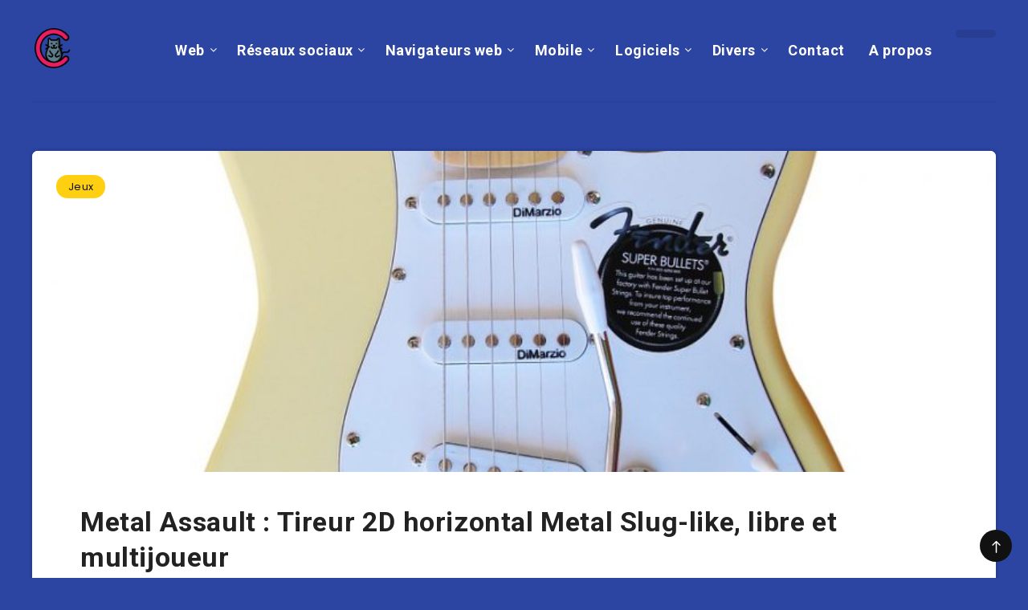

--- FILE ---
content_type: text/html; charset=UTF-8
request_url: https://www.clic-ouest.fr/metal-assault-tireur-2d-horizontal-metal-slug-like-libre-multijoueur/
body_size: 16903
content:
<!DOCTYPE html>
<html lang="fr-FR">
<head>
    <meta charset="UTF-8">
    <meta name="viewport" content="width=device-width, initial-scale=1, maximum-scale=5">
        <meta name='robots' content='index, follow, max-image-preview:large, max-snippet:-1, max-video-preview:-1' />
	<style>img:is([sizes="auto" i], [sizes^="auto," i]) { contain-intrinsic-size: 3000px 1500px }</style>
	<link rel="preload" href="https://www.clic-ouest.fr/wp-content/themes/reco/assets/fonts/fontawesome-webfont.woff2?v=4.7.0" as="font" type="font/woff2" crossorigin>
	<!-- This site is optimized with the Yoast SEO plugin v26.1 - https://yoast.com/wordpress/plugins/seo/ -->
	<title>Metal Assault : Tireur 2D horizontal Metal Slug-like, libre et multijoueur - Clic Ouest</title>
<link data-rocket-preload as="style" href="https://fonts.googleapis.com/css?family=Poppins%3A400%2C400i%2C500%2C600%2C600i%2C700%2C700i%7CRoboto%3A400%2C500%2C700&#038;subset=latin%2Clatin-ext&#038;display=swap" rel="preload">
<link href="https://fonts.googleapis.com/css?family=Poppins%3A400%2C400i%2C500%2C600%2C600i%2C700%2C700i%7CRoboto%3A400%2C500%2C700&#038;subset=latin%2Clatin-ext&#038;display=swap" media="print" onload="this.media=&#039;all&#039;" rel="stylesheet">
<noscript><link rel="stylesheet" href="https://fonts.googleapis.com/css?family=Poppins%3A400%2C400i%2C500%2C600%2C600i%2C700%2C700i%7CRoboto%3A400%2C500%2C700&#038;subset=latin%2Clatin-ext&#038;display=swap"></noscript>
	<link rel="canonical" href="https://www.clic-ouest.fr/metal-assault-tireur-2d-horizontal-metal-slug-like-libre-multijoueur/" />
	<meta property="og:locale" content="fr_FR" />
	<meta property="og:type" content="article" />
	<meta property="og:title" content="Metal Assault : Tireur 2D horizontal Metal Slug-like, libre et multijoueur - Clic Ouest" />
	<meta property="og:description" content="Metal Assault est de retour, le jeu similaire à Metal Slug avec défilement horizontal, graphiques 2D et action rapide même en multijoueur Le jeu n&#8217;est..." />
	<meta property="og:url" content="https://www.clic-ouest.fr/metal-assault-tireur-2d-horizontal-metal-slug-like-libre-multijoueur/" />
	<meta property="og:site_name" content="Clic Ouest" />
	<meta property="article:published_time" content="2018-11-10T18:16:52+00:00" />
	<meta property="og:image" content="https://www.clic-ouest.fr/wp-content/uploads/2018/11/metal-assault-tireur-2d-horizontal-metal-slug-like-libre-et-multijoueur.jpg" />
	<meta property="og:image:width" content="960" />
	<meta property="og:image:height" content="1280" />
	<meta property="og:image:type" content="image/jpeg" />
	<meta name="author" content="paul" />
	<meta name="twitter:card" content="summary_large_image" />
	<meta name="twitter:label1" content="Écrit par" />
	<meta name="twitter:data1" content="paul" />
	<meta name="twitter:label2" content="Durée de lecture estimée" />
	<meta name="twitter:data2" content="3 minutes" />
	<script type="application/ld+json" class="yoast-schema-graph">{"@context":"https://schema.org","@graph":[{"@type":"WebPage","@id":"https://www.clic-ouest.fr/metal-assault-tireur-2d-horizontal-metal-slug-like-libre-multijoueur/","url":"https://www.clic-ouest.fr/metal-assault-tireur-2d-horizontal-metal-slug-like-libre-multijoueur/","name":"Metal Assault : Tireur 2D horizontal Metal Slug-like, libre et multijoueur - Clic Ouest","isPartOf":{"@id":"https://www.clic-ouest.fr/#website"},"primaryImageOfPage":{"@id":"https://www.clic-ouest.fr/metal-assault-tireur-2d-horizontal-metal-slug-like-libre-multijoueur/#primaryimage"},"image":{"@id":"https://www.clic-ouest.fr/metal-assault-tireur-2d-horizontal-metal-slug-like-libre-multijoueur/#primaryimage"},"thumbnailUrl":"https://www.clic-ouest.fr/wp-content/uploads/2018/11/metal-assault-tireur-2d-horizontal-metal-slug-like-libre-et-multijoueur.jpg","datePublished":"2018-11-10T18:16:52+00:00","author":{"@id":"https://www.clic-ouest.fr/#/schema/person/5f8604bc6b338f7f75a67a7a859a4bd9"},"breadcrumb":{"@id":"https://www.clic-ouest.fr/metal-assault-tireur-2d-horizontal-metal-slug-like-libre-multijoueur/#breadcrumb"},"inLanguage":"fr-FR","potentialAction":[{"@type":"ReadAction","target":["https://www.clic-ouest.fr/metal-assault-tireur-2d-horizontal-metal-slug-like-libre-multijoueur/"]}]},{"@type":"ImageObject","inLanguage":"fr-FR","@id":"https://www.clic-ouest.fr/metal-assault-tireur-2d-horizontal-metal-slug-like-libre-multijoueur/#primaryimage","url":"https://www.clic-ouest.fr/wp-content/uploads/2018/11/metal-assault-tireur-2d-horizontal-metal-slug-like-libre-et-multijoueur.jpg","contentUrl":"https://www.clic-ouest.fr/wp-content/uploads/2018/11/metal-assault-tireur-2d-horizontal-metal-slug-like-libre-et-multijoueur.jpg","width":960,"height":1280},{"@type":"BreadcrumbList","@id":"https://www.clic-ouest.fr/metal-assault-tireur-2d-horizontal-metal-slug-like-libre-multijoueur/#breadcrumb","itemListElement":[{"@type":"ListItem","position":1,"name":"Accueil","item":"https://www.clic-ouest.fr/"},{"@type":"ListItem","position":2,"name":"Metal Assault : Tireur 2D horizontal Metal Slug-like, libre et multijoueur"}]},{"@type":"WebSite","@id":"https://www.clic-ouest.fr/#website","url":"https://www.clic-ouest.fr/","name":"Clic Ouest","description":"Les meilleurs logiciels et applications","potentialAction":[{"@type":"SearchAction","target":{"@type":"EntryPoint","urlTemplate":"https://www.clic-ouest.fr/?s={search_term_string}"},"query-input":{"@type":"PropertyValueSpecification","valueRequired":true,"valueName":"search_term_string"}}],"inLanguage":"fr-FR"},{"@type":"Person","@id":"https://www.clic-ouest.fr/#/schema/person/5f8604bc6b338f7f75a67a7a859a4bd9","name":"paul","image":{"@type":"ImageObject","inLanguage":"fr-FR","@id":"https://www.clic-ouest.fr/#/schema/person/image/","url":"https://www.clic-ouest.fr/wp-content/uploads/2019/05/avatar-paul-100x100.png","contentUrl":"https://www.clic-ouest.fr/wp-content/uploads/2019/05/avatar-paul-100x100.png","caption":"paul"},"description":"Geek blogueur depuis 2010 ! Je suis aujourd'hui informaticien de profession, découvrez sur cette nouvelle version du blog tous les articles publiés depuis 2010. Pour en savoir plus, rendez-vous sur la page à propos.","sameAs":["http://www.clic-ouest.fr/a-propos/"]}]}</script>
	<!-- / Yoast SEO plugin. -->


<link rel='dns-prefetch' href='//fonts.googleapis.com' />
<link href='https://fonts.gstatic.com' crossorigin rel='preconnect' />
<link rel='stylesheet' id='epcl-shortcodes-css' href='https://www.clic-ouest.fr/wp-content/plugins/reco-functions/shortcodes/dist/shortcodes.min.css?ver=2.8.8' type='text/css' media='all' />
<style id='wp-emoji-styles-inline-css' type='text/css'>

	img.wp-smiley, img.emoji {
		display: inline !important;
		border: none !important;
		box-shadow: none !important;
		height: 1em !important;
		width: 1em !important;
		margin: 0 0.07em !important;
		vertical-align: -0.1em !important;
		background: none !important;
		padding: 0 !important;
	}
</style>
<link rel='stylesheet' id='wp-block-library-css' href='https://www.clic-ouest.fr/wp-includes/css/dist/block-library/style.min.css?ver=6.8.3' type='text/css' media='all' />
<style id='classic-theme-styles-inline-css' type='text/css'>
/*! This file is auto-generated */
.wp-block-button__link{color:#fff;background-color:#32373c;border-radius:9999px;box-shadow:none;text-decoration:none;padding:calc(.667em + 2px) calc(1.333em + 2px);font-size:1.125em}.wp-block-file__button{background:#32373c;color:#fff;text-decoration:none}
</style>
<style id='global-styles-inline-css' type='text/css'>
:root{--wp--preset--aspect-ratio--square: 1;--wp--preset--aspect-ratio--4-3: 4/3;--wp--preset--aspect-ratio--3-4: 3/4;--wp--preset--aspect-ratio--3-2: 3/2;--wp--preset--aspect-ratio--2-3: 2/3;--wp--preset--aspect-ratio--16-9: 16/9;--wp--preset--aspect-ratio--9-16: 9/16;--wp--preset--color--black: #000000;--wp--preset--color--cyan-bluish-gray: #abb8c3;--wp--preset--color--white: #ffffff;--wp--preset--color--pale-pink: #f78da7;--wp--preset--color--vivid-red: #cf2e2e;--wp--preset--color--luminous-vivid-orange: #ff6900;--wp--preset--color--luminous-vivid-amber: #fcb900;--wp--preset--color--light-green-cyan: #7bdcb5;--wp--preset--color--vivid-green-cyan: #00d084;--wp--preset--color--pale-cyan-blue: #8ed1fc;--wp--preset--color--vivid-cyan-blue: #0693e3;--wp--preset--color--vivid-purple: #9b51e0;--wp--preset--gradient--vivid-cyan-blue-to-vivid-purple: linear-gradient(135deg,rgba(6,147,227,1) 0%,rgb(155,81,224) 100%);--wp--preset--gradient--light-green-cyan-to-vivid-green-cyan: linear-gradient(135deg,rgb(122,220,180) 0%,rgb(0,208,130) 100%);--wp--preset--gradient--luminous-vivid-amber-to-luminous-vivid-orange: linear-gradient(135deg,rgba(252,185,0,1) 0%,rgba(255,105,0,1) 100%);--wp--preset--gradient--luminous-vivid-orange-to-vivid-red: linear-gradient(135deg,rgba(255,105,0,1) 0%,rgb(207,46,46) 100%);--wp--preset--gradient--very-light-gray-to-cyan-bluish-gray: linear-gradient(135deg,rgb(238,238,238) 0%,rgb(169,184,195) 100%);--wp--preset--gradient--cool-to-warm-spectrum: linear-gradient(135deg,rgb(74,234,220) 0%,rgb(151,120,209) 20%,rgb(207,42,186) 40%,rgb(238,44,130) 60%,rgb(251,105,98) 80%,rgb(254,248,76) 100%);--wp--preset--gradient--blush-light-purple: linear-gradient(135deg,rgb(255,206,236) 0%,rgb(152,150,240) 100%);--wp--preset--gradient--blush-bordeaux: linear-gradient(135deg,rgb(254,205,165) 0%,rgb(254,45,45) 50%,rgb(107,0,62) 100%);--wp--preset--gradient--luminous-dusk: linear-gradient(135deg,rgb(255,203,112) 0%,rgb(199,81,192) 50%,rgb(65,88,208) 100%);--wp--preset--gradient--pale-ocean: linear-gradient(135deg,rgb(255,245,203) 0%,rgb(182,227,212) 50%,rgb(51,167,181) 100%);--wp--preset--gradient--electric-grass: linear-gradient(135deg,rgb(202,248,128) 0%,rgb(113,206,126) 100%);--wp--preset--gradient--midnight: linear-gradient(135deg,rgb(2,3,129) 0%,rgb(40,116,252) 100%);--wp--preset--font-size--small: 13px;--wp--preset--font-size--medium: 20px;--wp--preset--font-size--large: 36px;--wp--preset--font-size--x-large: 42px;--wp--preset--spacing--20: 0.44rem;--wp--preset--spacing--30: 0.67rem;--wp--preset--spacing--40: 1rem;--wp--preset--spacing--50: 1.5rem;--wp--preset--spacing--60: 2.25rem;--wp--preset--spacing--70: 3.38rem;--wp--preset--spacing--80: 5.06rem;--wp--preset--shadow--natural: 6px 6px 9px rgba(0, 0, 0, 0.2);--wp--preset--shadow--deep: 12px 12px 50px rgba(0, 0, 0, 0.4);--wp--preset--shadow--sharp: 6px 6px 0px rgba(0, 0, 0, 0.2);--wp--preset--shadow--outlined: 6px 6px 0px -3px rgba(255, 255, 255, 1), 6px 6px rgba(0, 0, 0, 1);--wp--preset--shadow--crisp: 6px 6px 0px rgba(0, 0, 0, 1);}:where(.is-layout-flex){gap: 0.5em;}:where(.is-layout-grid){gap: 0.5em;}body .is-layout-flex{display: flex;}.is-layout-flex{flex-wrap: wrap;align-items: center;}.is-layout-flex > :is(*, div){margin: 0;}body .is-layout-grid{display: grid;}.is-layout-grid > :is(*, div){margin: 0;}:where(.wp-block-columns.is-layout-flex){gap: 2em;}:where(.wp-block-columns.is-layout-grid){gap: 2em;}:where(.wp-block-post-template.is-layout-flex){gap: 1.25em;}:where(.wp-block-post-template.is-layout-grid){gap: 1.25em;}.has-black-color{color: var(--wp--preset--color--black) !important;}.has-cyan-bluish-gray-color{color: var(--wp--preset--color--cyan-bluish-gray) !important;}.has-white-color{color: var(--wp--preset--color--white) !important;}.has-pale-pink-color{color: var(--wp--preset--color--pale-pink) !important;}.has-vivid-red-color{color: var(--wp--preset--color--vivid-red) !important;}.has-luminous-vivid-orange-color{color: var(--wp--preset--color--luminous-vivid-orange) !important;}.has-luminous-vivid-amber-color{color: var(--wp--preset--color--luminous-vivid-amber) !important;}.has-light-green-cyan-color{color: var(--wp--preset--color--light-green-cyan) !important;}.has-vivid-green-cyan-color{color: var(--wp--preset--color--vivid-green-cyan) !important;}.has-pale-cyan-blue-color{color: var(--wp--preset--color--pale-cyan-blue) !important;}.has-vivid-cyan-blue-color{color: var(--wp--preset--color--vivid-cyan-blue) !important;}.has-vivid-purple-color{color: var(--wp--preset--color--vivid-purple) !important;}.has-black-background-color{background-color: var(--wp--preset--color--black) !important;}.has-cyan-bluish-gray-background-color{background-color: var(--wp--preset--color--cyan-bluish-gray) !important;}.has-white-background-color{background-color: var(--wp--preset--color--white) !important;}.has-pale-pink-background-color{background-color: var(--wp--preset--color--pale-pink) !important;}.has-vivid-red-background-color{background-color: var(--wp--preset--color--vivid-red) !important;}.has-luminous-vivid-orange-background-color{background-color: var(--wp--preset--color--luminous-vivid-orange) !important;}.has-luminous-vivid-amber-background-color{background-color: var(--wp--preset--color--luminous-vivid-amber) !important;}.has-light-green-cyan-background-color{background-color: var(--wp--preset--color--light-green-cyan) !important;}.has-vivid-green-cyan-background-color{background-color: var(--wp--preset--color--vivid-green-cyan) !important;}.has-pale-cyan-blue-background-color{background-color: var(--wp--preset--color--pale-cyan-blue) !important;}.has-vivid-cyan-blue-background-color{background-color: var(--wp--preset--color--vivid-cyan-blue) !important;}.has-vivid-purple-background-color{background-color: var(--wp--preset--color--vivid-purple) !important;}.has-black-border-color{border-color: var(--wp--preset--color--black) !important;}.has-cyan-bluish-gray-border-color{border-color: var(--wp--preset--color--cyan-bluish-gray) !important;}.has-white-border-color{border-color: var(--wp--preset--color--white) !important;}.has-pale-pink-border-color{border-color: var(--wp--preset--color--pale-pink) !important;}.has-vivid-red-border-color{border-color: var(--wp--preset--color--vivid-red) !important;}.has-luminous-vivid-orange-border-color{border-color: var(--wp--preset--color--luminous-vivid-orange) !important;}.has-luminous-vivid-amber-border-color{border-color: var(--wp--preset--color--luminous-vivid-amber) !important;}.has-light-green-cyan-border-color{border-color: var(--wp--preset--color--light-green-cyan) !important;}.has-vivid-green-cyan-border-color{border-color: var(--wp--preset--color--vivid-green-cyan) !important;}.has-pale-cyan-blue-border-color{border-color: var(--wp--preset--color--pale-cyan-blue) !important;}.has-vivid-cyan-blue-border-color{border-color: var(--wp--preset--color--vivid-cyan-blue) !important;}.has-vivid-purple-border-color{border-color: var(--wp--preset--color--vivid-purple) !important;}.has-vivid-cyan-blue-to-vivid-purple-gradient-background{background: var(--wp--preset--gradient--vivid-cyan-blue-to-vivid-purple) !important;}.has-light-green-cyan-to-vivid-green-cyan-gradient-background{background: var(--wp--preset--gradient--light-green-cyan-to-vivid-green-cyan) !important;}.has-luminous-vivid-amber-to-luminous-vivid-orange-gradient-background{background: var(--wp--preset--gradient--luminous-vivid-amber-to-luminous-vivid-orange) !important;}.has-luminous-vivid-orange-to-vivid-red-gradient-background{background: var(--wp--preset--gradient--luminous-vivid-orange-to-vivid-red) !important;}.has-very-light-gray-to-cyan-bluish-gray-gradient-background{background: var(--wp--preset--gradient--very-light-gray-to-cyan-bluish-gray) !important;}.has-cool-to-warm-spectrum-gradient-background{background: var(--wp--preset--gradient--cool-to-warm-spectrum) !important;}.has-blush-light-purple-gradient-background{background: var(--wp--preset--gradient--blush-light-purple) !important;}.has-blush-bordeaux-gradient-background{background: var(--wp--preset--gradient--blush-bordeaux) !important;}.has-luminous-dusk-gradient-background{background: var(--wp--preset--gradient--luminous-dusk) !important;}.has-pale-ocean-gradient-background{background: var(--wp--preset--gradient--pale-ocean) !important;}.has-electric-grass-gradient-background{background: var(--wp--preset--gradient--electric-grass) !important;}.has-midnight-gradient-background{background: var(--wp--preset--gradient--midnight) !important;}.has-small-font-size{font-size: var(--wp--preset--font-size--small) !important;}.has-medium-font-size{font-size: var(--wp--preset--font-size--medium) !important;}.has-large-font-size{font-size: var(--wp--preset--font-size--large) !important;}.has-x-large-font-size{font-size: var(--wp--preset--font-size--x-large) !important;}
:where(.wp-block-post-template.is-layout-flex){gap: 1.25em;}:where(.wp-block-post-template.is-layout-grid){gap: 1.25em;}
:where(.wp-block-columns.is-layout-flex){gap: 2em;}:where(.wp-block-columns.is-layout-grid){gap: 2em;}
:root :where(.wp-block-pullquote){font-size: 1.5em;line-height: 1.6;}
</style>
<link rel='stylesheet' id='ppress-frontend-css' href='https://www.clic-ouest.fr/wp-content/plugins/wp-user-avatar/assets/css/frontend.min.css?ver=4.16.6' type='text/css' media='all' />
<link rel='stylesheet' id='ppress-flatpickr-css' href='https://www.clic-ouest.fr/wp-content/plugins/wp-user-avatar/assets/flatpickr/flatpickr.min.css?ver=4.16.6' type='text/css' media='all' />
<link rel='stylesheet' id='ppress-select2-css' href='https://www.clic-ouest.fr/wp-content/plugins/wp-user-avatar/assets/select2/select2.min.css?ver=6.8.3' type='text/css' media='all' />
<link rel='stylesheet' id='ez-toc-css' href='https://www.clic-ouest.fr/wp-content/plugins/easy-table-of-contents/assets/css/screen.min.css?ver=2.0.76' type='text/css' media='all' />
<style id='ez-toc-inline-css' type='text/css'>
div#ez-toc-container .ez-toc-title {font-size: 120%;}div#ez-toc-container .ez-toc-title {font-weight: 500;}div#ez-toc-container ul li , div#ez-toc-container ul li a {font-size: 95%;}div#ez-toc-container ul li , div#ez-toc-container ul li a {font-weight: 500;}div#ez-toc-container nav ul ul li {font-size: 90%;}
.ez-toc-container-direction {direction: ltr;}.ez-toc-counter ul{counter-reset: item ;}.ez-toc-counter nav ul li a::before {content: counters(item, '.', decimal) '. ';display: inline-block;counter-increment: item;flex-grow: 0;flex-shrink: 0;margin-right: .2em; float: left; }.ez-toc-widget-direction {direction: ltr;}.ez-toc-widget-container ul{counter-reset: item ;}.ez-toc-widget-container nav ul li a::before {content: counters(item, '.', decimal) '. ';display: inline-block;counter-increment: item;flex-grow: 0;flex-shrink: 0;margin-right: .2em; float: left; }
</style>
<link rel='stylesheet' id='epcl-theme-css' href='https://www.clic-ouest.fr/wp-content/themes/reco/assets/dist/style.min.css?ver=3.0.0' type='text/css' media='all' />
<link rel='stylesheet' id='plugins-css' href='https://www.clic-ouest.fr/wp-content/themes/reco/assets/dist/plugins.min.css?ver=3.0.0' type='text/css' media='all' />
<style id='plugins-inline-css' type='text/css'>
body{ background: #2C45A3; }
</style>

<link rel='stylesheet' id='wp-pagenavi-css' href='https://www.clic-ouest.fr/wp-content/themes/reco/pagenavi-css.css?ver=2.70' type='text/css' media='all' />
<script type="text/javascript" src="https://www.clic-ouest.fr/wp-includes/js/jquery/jquery.min.js?ver=3.7.1" id="jquery-core-js"></script>
<script type="text/javascript" src="https://www.clic-ouest.fr/wp-includes/js/jquery/jquery-migrate.min.js?ver=3.4.1" id="jquery-migrate-js" data-rocket-defer defer></script>
<script type="text/javascript" src="https://www.clic-ouest.fr/wp-content/plugins/wp-user-avatar/assets/flatpickr/flatpickr.min.js?ver=4.16.6" id="ppress-flatpickr-js" data-rocket-defer defer></script>
<script type="text/javascript" src="https://www.clic-ouest.fr/wp-content/plugins/wp-user-avatar/assets/select2/select2.min.js?ver=4.16.6" id="ppress-select2-js" data-rocket-defer defer></script>
<link rel="https://api.w.org/" href="https://www.clic-ouest.fr/wp-json/" /><link rel="alternate" title="JSON" type="application/json" href="https://www.clic-ouest.fr/wp-json/wp/v2/posts/2818" /><link rel="EditURI" type="application/rsd+xml" title="RSD" href="https://www.clic-ouest.fr/xmlrpc.php?rsd" />
<meta name="generator" content="WordPress 6.8.3" />
<link rel='shortlink' href='https://www.clic-ouest.fr/?p=2818' />
<link rel="alternate" title="oEmbed (JSON)" type="application/json+oembed" href="https://www.clic-ouest.fr/wp-json/oembed/1.0/embed?url=https%3A%2F%2Fwww.clic-ouest.fr%2Fmetal-assault-tireur-2d-horizontal-metal-slug-like-libre-multijoueur%2F" />
<link rel="alternate" title="oEmbed (XML)" type="text/xml+oembed" href="https://www.clic-ouest.fr/wp-json/oembed/1.0/embed?url=https%3A%2F%2Fwww.clic-ouest.fr%2Fmetal-assault-tireur-2d-horizontal-metal-slug-like-libre-multijoueur%2F&#038;format=xml" />
<meta name="generator" content="Redux 4.5.0" /><link rel="icon" href="https://www.clic-ouest.fr/wp-content/uploads/2019/05/favicon-clicouest.png" sizes="32x32" />
<link rel="icon" href="https://www.clic-ouest.fr/wp-content/uploads/2019/05/favicon-clicouest.png" sizes="192x192" />
<link rel="apple-touch-icon" href="https://www.clic-ouest.fr/wp-content/uploads/2019/05/favicon-clicouest.png" />
<meta name="msapplication-TileImage" content="https://www.clic-ouest.fr/wp-content/uploads/2019/05/favicon-clicouest.png" />
<meta name="generator" content="WP Rocket 3.19.4" data-wpr-features="wpr_defer_js wpr_desktop" /></head>
<body class="wp-singular post-template-default single single-post postid-2818 single-format-standard wp-theme-reco">
    <svg xmlns="http://www.w3.org/2000/svg" xmlns:xlink="http://www.w3.org/1999/xlink" style="display: none;">

	<symbol id="clock" viewBox="0 0 512 512">
		<path d="M347.216,301.211l-71.387-53.54V138.609c0-10.966-8.864-19.83-19.83-19.83c-10.966,0-19.83,8.864-19.83,19.83v118.978    c0,6.246,2.935,12.136,7.932,15.864l79.318,59.489c3.569,2.677,7.734,3.966,11.878,3.966c6.048,0,11.997-2.717,15.884-7.952    C357.766,320.208,355.981,307.775,347.216,301.211z"></path>
		<path d="M256,0C114.833,0,0,114.833,0,256s114.833,256,256,256s256-114.833,256-256S397.167,0,256,0z M256,472.341    c-119.275,0-216.341-97.066-216.341-216.341S136.725,39.659,256,39.659c119.295,0,216.341,97.066,216.341,216.341    S375.275,472.341,256,472.341z"></path>
	</symbol>

    <symbol id="comments-old" viewBox="0 0 31 31">
        <path d="M29.833,22.545c-0.034-0.028-0.075-0.044-0.112-0.068c-0.043-0.041-0.078-0.087-0.125-0.125l-2.187-1.774
		c2.356-1.741,3.774-4.021,3.774-6.558c0-5.591-6.849-9.97-15.592-9.97C6.849,4.05,0,8.43,0,14.02c0,2.94,1.937,5.649,5.351,7.534
		l-2.19,5.385l1.331,0.133c0.414,0.043,0.812,0.062,1.197,0.062c3.585,0,5.955-1.692,7.384-3.272
		c0.83,0.086,1.675,0.129,2.519,0.129c2.286,0,4.438-0.306,6.375-0.849l4.215,3.419c0.049,0.04,0.104,0.071,0.155,0.105
		c0.028,0.029,0.05,0.062,0.082,0.087c0.245,0.198,0.562,0.272,0.896,0.241c0.041,0.004,0.082,0.011,0.125,0.011
		c0.582,0,1.162-0.252,1.556-0.737l0.894-1.102c0.426-0.525,0.536-1.203,0.364-1.811C30.212,23.029,30.075,22.742,29.833,22.545z
		 M15.595,21.99c-0.944,0-1.888-0.058-2.806-0.172l-0.548-0.069l-0.35,0.427c-1.528,1.866-3.488,2.857-5.831,2.951l1.845-4.536
		l-0.848-0.407c-3.213-1.544-5.055-3.79-5.055-6.163c0-4.32,6.224-7.97,13.592-7.97c7.367,0,13.593,3.651,13.593,7.971
		c0,1.976-1.312,3.806-3.431,5.216l-7.153-5.806l-1.185-0.961c-0.088-0.093-0.188-0.179-0.31-0.252l-0.06-0.048l-0.009,0.011
		c-0.096-0.052-0.198-0.1-0.312-0.137l-5.011-1.632c-0.223-0.073-0.416-0.107-0.578-0.107c-0.598,0-0.758,0.47-0.326,1.221
		l2.629,4.567c0.06,0.104,0.13,0.192,0.2,0.276l-0.007,0.009l0.034,0.028c0.111,0.125,0.233,0.22,0.362,0.293l1.61,1.308
		l4.346,3.528C18.602,21.826,17.126,21.99,15.595,21.99z M15.701,16.275l0.28-0.345l6.191,5.024c-0.238,0.08-0.486,0.15-0.734,0.223
		l-5.871-4.766C15.612,16.367,15.658,16.328,15.701,16.275z M15.343,14.276l-1.049,1.292l-2.312-4.017l4.407,1.436l-0.599,0.738
		L15.343,14.276z M23.93,23.199l-0.603-0.489c0.233-0.083,0.46-0.173,0.685-0.263l0.318,0.259L23.93,23.199z M27.436,23.176
		l-0.894,1.103c-0.229,0.283-0.383,0.596-0.472,0.904l-1.484-1.205l2.154-2.654l1.484,1.205
		C27.939,22.678,27.666,22.892,27.436,23.176z"/>
    </symbol>

    <symbol id="copy" viewBox="0 0 488.3 488.3">
        <g>
            <path d="M314.25,85.4h-227c-21.3,0-38.6,17.3-38.6,38.6v325.7c0,21.3,17.3,38.6,38.6,38.6h227c21.3,0,38.6-17.3,38.6-38.6V124
                C352.75,102.7,335.45,85.4,314.25,85.4z M325.75,449.6c0,6.4-5.2,11.6-11.6,11.6h-227c-6.4,0-11.6-5.2-11.6-11.6V124
                c0-6.4,5.2-11.6,11.6-11.6h227c6.4,0,11.6,5.2,11.6,11.6V449.6z"/>
            <path d="M401.05,0h-227c-21.3,0-38.6,17.3-38.6,38.6c0,7.5,6,13.5,13.5,13.5s13.5-6,13.5-13.5c0-6.4,5.2-11.6,11.6-11.6h227
                c6.4,0,11.6,5.2,11.6,11.6v325.7c0,6.4-5.2,11.6-11.6,11.6c-7.5,0-13.5,6-13.5,13.5s6,13.5,13.5,13.5c21.3,0,38.6-17.3,38.6-38.6
                V38.6C439.65,17.3,422.35,0,401.05,0z"/>
        </g>
    </symbol>

    <symbol id="download" viewBox="0 -15 512 511">
    <path d="m400.5625 144.59375h-.945312c-9.101563-79.101562-80.605469-135.847656-159.707032-126.742188-66.566406 7.660157-119.085937 60.175782-126.746094 126.742188h-.941406c-53.085937 0-96.117187 43.03125-96.117187 96.117188 0 53.082031 43.03125 96.113281 96.117187 96.113281h288.339844c53.085938 0 96.117188-43.03125 96.117188-96.113281 0-53.085938-43.035157-96.117188-96.117188-96.117188zm0 0" fill="#bddbff"/><g fill="#3d9ae2"><path d="m413.492188 129.410156c-17.292969-86.765625-101.648438-143.082031-188.414063-125.789062-63.460937 12.648437-113.082031 62.238281-125.769531 125.691406-61.519532 7.089844-105.648438 62.707031-98.5625 124.230469 6.523437 56.621093 54.480468 99.339843 111.476562 99.300781h80.09375c8.847656 0 16.019532-7.171875 16.019532-16.019531 0-8.847657-7.171876-16.019531-16.019532-16.019531h-80.09375c-44.238281-.261719-79.886718-36.332032-79.625-80.566407.261719-44.238281 36.332032-79.886719 80.566406-79.625 8.167969 0 15.027344-6.140625 15.925782-14.257812 8.132812-70.304688 71.722656-120.707031 142.03125-112.574219 59.109375 6.835938 105.738281 53.464844 112.574218 112.574219 1.34375 8.261719 8.5 14.3125 16.867188 14.257812 44.238281 0 80.097656 35.859375 80.097656 80.097657 0 44.234374-35.859375 80.09375-80.097656 80.09375h-80.09375c-8.847656 0-16.019531 7.171874-16.019531 16.019531 0 8.847656 7.171875 16.019531 16.019531 16.019531h80.09375c61.929688-.386719 111.820312-50.902344 111.433594-112.828125-.347656-56.394531-42.527344-103.753906-98.503906-110.605469zm0 0"/><path d="m313.019531 385.679688-40.609375 40.625v-201.613282c0-8.847656-7.171875-16.019531-16.019531-16.019531-8.84375 0-16.015625 7.171875-16.015625 16.019531v201.613282l-40.609375-40.625c-6.144531-6.363282-16.289063-6.539063-22.652344-.390626-6.363281 6.144532-6.539062 16.285157-.394531 22.648438.128906.132812.261719.265625.394531.394531l67.9375 67.953125c1.480469 1.480469 3.238281 2.65625 5.175781 3.460938 3.941407 1.664062 8.390626 1.664062 12.332032 0 1.9375-.804688 3.695312-1.980469 5.175781-3.460938l67.9375-67.953125c6.363281-6.144531 6.539063-16.285156.394531-22.652343-6.148437-6.363282-16.289062-6.539063-22.652344-.390626-.132812.128907-.265624.257813-.394531.390626zm0 0" fill="#3e3d42"/></g>

    </symbol>

    <symbol id="comments-2" viewBox="1 -31 511.99999 511">
    <path d="m464 16.5h-416c-17.671875 0-32 14.328125-32 32v256c0 17.671875 14.328125 32 32 32h80v96l96-96h240c17.675781 0 32-14.328125 32-32v-256c0-17.671875-14.328125-32-32-32zm0 0" fill="#ffe477"/><path d="m128 448.5c-8.835938 0-16-7.164062-16-16v-80h-64c-26.511719 0-48-21.492188-48-48v-256c0-26.511719 21.488281-48 48-48h416c26.511719 0 48 21.488281 48 48v256c0 26.507812-21.488281 48-48 48h-233.375l-91.3125 91.3125c-3 3-7.070312 4.6875-11.3125 4.6875zm-80-416c-8.835938 0-16 7.164062-16 16v256c0 8.835938 7.164062 16 16 16h80c8.835938 0 16 7.164062 16 16v57.375l68.6875-68.6875c3-3 7.070312-4.6875 11.3125-4.6875h240c8.835938 0 16-7.164062 16-16v-256c0-8.835938-7.164062-16-16-16zm0 0" fill="#3e3d42"/>

    </symbol>

    <symbol id="calendar" viewBox="1 1 511.99999 511.99999">
    <g fill="#bddbff"><path d="m464 64h-64v32c0 8.835938-7.164062 16-16 16h-32c-8.835938 0-16-7.164062-16-16v-32h-160v32c0 8.835938-7.164062 16-16 16h-32c-8.835938 0-16-7.164062-16-16v-32h-64c-17.652344.054688-31.949219 14.347656-32 32v80h480v-80c-.054688-17.652344-14.347656-31.945312-32-32zm0 0"/><path d="m160 272c0 17.671875-14.328125 32-32 32s-32-14.328125-32-32 14.328125-32 32-32 32 14.328125 32 32zm0 0"/><path d="m416 272c0 17.671875-14.328125 32-32 32s-32-14.328125-32-32 14.328125-32 32-32 32 14.328125 32 32zm0 0"/><path d="m288 272c0 17.671875-14.328125 32-32 32s-32-14.328125-32-32 14.328125-32 32-32 32 14.328125 32 32zm0 0"/><path d="m160 400c0 17.671875-14.328125 32-32 32s-32-14.328125-32-32 14.328125-32 32-32 32 14.328125 32 32zm0 0"/><path d="m416 400c0 17.671875-14.328125 32-32 32s-32-14.328125-32-32 14.328125-32 32-32 32 14.328125 32 32zm0 0"/><path d="m288 400c0 17.671875-14.328125 32-32 32s-32-14.328125-32-32 14.328125-32 32-32 32 14.328125 32 32zm0 0"/></g><path d="m464 48h-48v-16c0-17.671875-14.328125-32-32-32h-32c-17.671875 0-32 14.328125-32 32v16h-128v-16c0-17.671875-14.328125-32-32-32h-32c-17.671875 0-32 14.328125-32 32v16h-48c-26.507812 0-48 21.488281-48 48v368c0 26.507812 21.492188 48 48 48h416c26.507812 0 48-21.492188 48-48v-368c0-26.511719-21.492188-48-48-48zm-112-16h32v64h-32zm-224 0h32v64h-32zm-80 48h48v16c0 17.671875 14.328125 32 32 32h32c17.671875 0 32-14.324219 32-32v-16h128v16c0 17.671875 14.328125 32 32 32h32c17.671875 0 32-14.324219 32-32v-16h48c8.835938 0 16 7.164062 16 16v64h-448v-64c0-8.835938 7.164062-16 16-16zm416 400h-416c-8.835938 0-16-7.164062-16-16v-272h448v272c0 8.835938-7.164062 16-16 16zm0 0" fill="#3d9ae2"/><path d="m128 224c-26.507812 0-48 21.492188-48 48s21.492188 48 48 48 48-21.492188 48-48-21.492188-48-48-48zm0 64c-8.835938 0-16-7.164062-16-16s7.164062-16 16-16 16 7.164062 16 16-7.164062 16-16 16zm0 0" fill="#3d9ae2"/><path d="m384 224c-26.507812 0-48 21.492188-48 48s21.492188 48 48 48 48-21.492188 48-48-21.492188-48-48-48zm0 64c-8.835938 0-16-7.164062-16-16s7.164062-16 16-16 16 7.164062 16 16-7.164062 16-16 16zm0 0" fill="#3d9ae2"/><path d="m256 224c-26.507812 0-48 21.492188-48 48s21.492188 48 48 48 48-21.492188 48-48-21.492188-48-48-48zm0 64c-8.835938 0-16-7.164062-16-16s7.164062-16 16-16 16 7.164062 16 16-7.164062 16-16 16zm0 0" fill="#3d9ae2"/><path d="m128 352c-26.507812 0-48 21.492188-48 48s21.492188 48 48 48 48-21.492188 48-48-21.492188-48-48-48zm0 64c-8.835938 0-16-7.164062-16-16s7.164062-16 16-16 16 7.164062 16 16-7.164062 16-16 16zm0 0" fill="#3d9ae2"/><path d="m384 352c-26.507812 0-48 21.492188-48 48s21.492188 48 48 48 48-21.492188 48-48-21.492188-48-48-48zm0 64c-8.835938 0-16-7.164062-16-16s7.164062-16 16-16 16 7.164062 16 16-7.164062 16-16 16zm0 0" fill="#3d9ae2"/><path d="m256 352c-26.507812 0-48 21.492188-48 48s21.492188 48 48 48 48-21.492188 48-48-21.492188-48-48-48zm0 64c-8.835938 0-16-7.164062-16-16s7.164062-16 16-16 16 7.164062 16 16-7.164062 16-16 16zm0 0" fill="#3d9ae2"/>

    </symbol>

    <symbol id="clock-2" viewBox="1 1 511.99998 511.99998">
        <path d="m256 0c-141.386719 0-256 114.613281-256 256s114.613281 256 256 256 256-114.613281 256-256c-.167969-141.316406-114.683594-255.832031-256-256zm16 479.183594v-31.183594c0-8.835938-7.164062-16-16-16s-16 7.164062-16 16v31.183594c-110.917969-8.054688-199.128906-96.265625-207.183594-207.183594h31.183594c8.835938 0 16-7.164062 16-16s-7.164062-16-16-16h-31.183594c8.054688-110.917969 96.265625-199.128906 207.183594-207.183594v31.183594c0 8.835938 7.164062 16 16 16s16-7.164062 16-16v-31.183594c110.917969 8.054688 199.128906 96.265625 207.183594 207.183594h-31.183594c-8.835938 0-16 7.164062-16 16s7.164062 16 16 16h31.183594c-8.054688 110.917969-96.265625 199.128906-207.183594 207.183594zm0 0"/><path d="m352 240h-80v-96c0-8.835938-7.164062-16-16-16s-16 7.164062-16 16v112c0 8.835938 7.164062 16 16 16h96c8.835938 0 16-7.164062 16-16s-7.164062-16-16-16zm0 0"/>

    </symbol>

    <symbol id="envelope" viewBox="1 -95 511.99998 511">
        <path d="m16 32.5v256c0 8.835938 7.164062 16 16 16h448c8.835938 0 16-7.164062 16-16v-256l-240 112zm0 0" fill="#333"/><path d="m480 16.5h-448c-8.835938 0-16 7.164062-16 16l240 112 240-112c0-8.835938-7.164062-16-16-16zm0 0" fill="#333"/><path d="m512 32.117188c0-.207032 0-.386719 0-.59375-.527344-17.289063-14.699219-31.03125-32-31.023438h-448c-17.261719.042969-31.378906 13.769531-31.9023438 31.023438v.59375c0 .207031-.0976562.253906-.0976562.382812v256c0 17.671875 14.328125 32 32 32h448c17.671875 0 32-14.328125 32-32v-256c0-.128906 0-.257812 0-.382812zm-53.839844.382812-202.160156 94.398438-202.160156-94.398438zm-426.160156 256v-230.878906l217.230469 101.375c4.292969 2.003906 9.246093 2.003906 13.539062 0l217.230469-101.375v230.878906zm0 0" fill="#fff"/>

    </symbol>
    
</svg>

    <!-- start: #wrapper -->
    <div id="wrapper">
		
<!-- start: #header -->
<header id="header" class="minimalist enable-sticky">

	<div class="menu-mobile">
        <i class="fa fa-bars"></i>
	</div>

	<!-- start: .menu-wrapper -->
	<div class="menu-wrapper">
		<div class="grid-container">
            
			                <div class="logo">
                    <a href="https://www.clic-ouest.fr"><img src="https://www.clic-ouest.fr/wp-content/uploads/2019/05/clicouest2-1.png" alt="Clic Ouest" style="height:50px" /></a>
                </div>
                			
            
                            <div class="share-buttons hide-on-tablet hide-on-mobile">
                                                                                                                                                                                                                                                                                                        </div>
                        
			<!-- start: .main-nav -->
			<nav class="main-nav">
				<ul id="menu-nav" class="menu"><li id="menu-item-91" class="menu-item menu-item-type-taxonomy menu-item-object-category menu-item-has-children menu-item-91"><a href="https://www.clic-ouest.fr/category/applications-web/">Web</a>
<ul class="sub-menu">
	<li id="menu-item-651" class="menu-item menu-item-type-taxonomy menu-item-object-category menu-item-651"><a href="https://www.clic-ouest.fr/category/sites-internet/">Sites Internet</a></li>
	<li id="menu-item-648" class="menu-item menu-item-type-taxonomy menu-item-object-category menu-item-648"><a href="https://www.clic-ouest.fr/category/gmail/">GMAIL</a></li>
	<li id="menu-item-649" class="menu-item menu-item-type-taxonomy menu-item-object-category menu-item-649"><a href="https://www.clic-ouest.fr/category/google-maps/">Google maps</a></li>
	<li id="menu-item-650" class="menu-item menu-item-type-taxonomy menu-item-object-category current-post-ancestor current-menu-parent current-post-parent menu-item-650"><a href="https://www.clic-ouest.fr/category/jeux/">Jeux</a></li>
	<li id="menu-item-654" class="menu-item menu-item-type-taxonomy menu-item-object-category menu-item-654"><a href="https://www.clic-ouest.fr/category/google/">Google</a></li>
	<li id="menu-item-655" class="menu-item menu-item-type-taxonomy menu-item-object-category menu-item-655"><a href="https://www.clic-ouest.fr/category/messagerie-electronique/">Messagerie électronique</a></li>
</ul>
</li>
<li id="menu-item-622" class="menu-item menu-item-type-custom menu-item-object-custom menu-item-has-children menu-item-622"><a href="https://www.clic-ouest.fr/contact/">Réseaux sociaux</a>
<ul class="sub-menu">
	<li id="menu-item-623" class="menu-item menu-item-type-taxonomy menu-item-object-category menu-item-623"><a href="https://www.clic-ouest.fr/category/whatsapp/">Whatsapp</a></li>
	<li id="menu-item-624" class="menu-item menu-item-type-taxonomy menu-item-object-category menu-item-624"><a href="https://www.clic-ouest.fr/category/twitter/">Twitter</a></li>
	<li id="menu-item-625" class="menu-item menu-item-type-taxonomy menu-item-object-category menu-item-625"><a href="https://www.clic-ouest.fr/category/youtube/">Youtube</a></li>
	<li id="menu-item-626" class="menu-item menu-item-type-taxonomy menu-item-object-category menu-item-626"><a href="https://www.clic-ouest.fr/category/facebook/">Facebook</a></li>
</ul>
</li>
<li id="menu-item-629" class="menu-item menu-item-type-taxonomy menu-item-object-category menu-item-has-children menu-item-629"><a href="https://www.clic-ouest.fr/category/navigateurs-web/">Navigateurs web</a>
<ul class="sub-menu">
	<li id="menu-item-627" class="menu-item menu-item-type-taxonomy menu-item-object-category menu-item-627"><a href="https://www.clic-ouest.fr/category/google-chrome/">Google chrome</a></li>
	<li id="menu-item-628" class="menu-item menu-item-type-taxonomy menu-item-object-category menu-item-628"><a href="https://www.clic-ouest.fr/category/mozilla-firefox/">Mozilla Firefox</a></li>
</ul>
</li>
<li id="menu-item-630" class="menu-item menu-item-type-taxonomy menu-item-object-category menu-item-has-children menu-item-630"><a href="https://www.clic-ouest.fr/category/telephonie-mobile/">Mobile</a>
<ul class="sub-menu">
	<li id="menu-item-90" class="menu-item menu-item-type-taxonomy menu-item-object-category menu-item-90"><a href="https://www.clic-ouest.fr/category/android/">Android</a></li>
	<li id="menu-item-631" class="menu-item menu-item-type-taxonomy menu-item-object-category menu-item-631"><a href="https://www.clic-ouest.fr/category/ios/">iOS</a></li>
</ul>
</li>
<li id="menu-item-634" class="menu-item menu-item-type-taxonomy menu-item-object-category menu-item-has-children menu-item-634"><a href="https://www.clic-ouest.fr/category/logiciels-pc/">Logiciels</a>
<ul class="sub-menu">
	<li id="menu-item-633" class="menu-item menu-item-type-taxonomy menu-item-object-category menu-item-633"><a href="https://www.clic-ouest.fr/category/documents-pdf/">Documents PDF</a></li>
	<li id="menu-item-635" class="menu-item menu-item-type-taxonomy menu-item-object-category menu-item-635"><a href="https://www.clic-ouest.fr/category/mac-os/">Mac OS</a></li>
	<li id="menu-item-636" class="menu-item menu-item-type-taxonomy menu-item-object-category menu-item-636"><a href="https://www.clic-ouest.fr/category/outils-windows/">Outils Windows</a></li>
	<li id="menu-item-637" class="menu-item menu-item-type-taxonomy menu-item-object-category menu-item-637"><a href="https://www.clic-ouest.fr/category/tutoriels-pc/">Tutoriels PC</a></li>
	<li id="menu-item-638" class="menu-item menu-item-type-taxonomy menu-item-object-category menu-item-638"><a href="https://www.clic-ouest.fr/category/windows-10/">Windows 10</a></li>
	<li id="menu-item-652" class="menu-item menu-item-type-taxonomy menu-item-object-category menu-item-652"><a href="https://www.clic-ouest.fr/category/securite/">Sécurité</a></li>
	<li id="menu-item-640" class="menu-item menu-item-type-taxonomy menu-item-object-category menu-item-640"><a href="https://www.clic-ouest.fr/category/linux/">Linux</a></li>
</ul>
</li>
<li id="menu-item-643" class="menu-item menu-item-type-taxonomy menu-item-object-category menu-item-has-children menu-item-643"><a href="https://www.clic-ouest.fr/category/divers/">Divers</a>
<ul class="sub-menu">
	<li id="menu-item-644" class="menu-item menu-item-type-taxonomy menu-item-object-category menu-item-644"><a href="https://www.clic-ouest.fr/category/guides-dachats/">Guides d&#8217;achats</a></li>
	<li id="menu-item-645" class="menu-item menu-item-type-taxonomy menu-item-object-category menu-item-645"><a href="https://www.clic-ouest.fr/category/photo/">Images et Photos</a></li>
	<li id="menu-item-646" class="menu-item menu-item-type-taxonomy menu-item-object-category menu-item-646"><a href="https://www.clic-ouest.fr/category/video/">Vidéo</a></li>
	<li id="menu-item-653" class="menu-item menu-item-type-taxonomy menu-item-object-category menu-item-653"><a href="https://www.clic-ouest.fr/category/musique/">Musique</a></li>
	<li id="menu-item-647" class="menu-item menu-item-type-taxonomy menu-item-object-category menu-item-647"><a href="https://www.clic-ouest.fr/category/wifi/">Wifi</a></li>
</ul>
</li>
<li id="menu-item-659" class="menu-item menu-item-type-post_type menu-item-object-page menu-item-659"><a href="https://www.clic-ouest.fr/contact/">Contact</a></li>
<li id="menu-item-662" class="menu-item menu-item-type-post_type menu-item-object-page menu-item-662"><a href="https://www.clic-ouest.fr/a-propos/">A propos</a></li>
</ul>			</nav>
            <!-- end: .main-nav -->

            
            <div class="clear"></div>
            <div class="border hide-on-tablet hide-on-mobile"></div>
		</div>
		<div class="clear"></div>
	</div>
	<!-- end: .menu-wrapper -->

	<div class="clear"></div>
</header>
<!-- end: #header -->



    	<!-- start: #single -->
	<main id="single" class="main grid-container standard no-sidebar">

		<!-- start: .center -->
	    <div class="center content">

			<!-- Fullcover Style -->
            
            <!-- start: .epcl-page-wrapper -->
            <div class="epcl-page-wrapper">

                <!-- start: .content -->
                <div class="left-content grid-70 np-mobile">

                    <article class="main-article post-2818 post type-post status-publish format-standard has-post-thumbnail hentry category-jeux tag-joueurs tag-metal tag-tirer">

                                                    <header>

    <div>
	    	<div class="post-format-image post-format-wrapper ">
                                    <div class="featured-image cover" role="img" alt="Metal Assault : Tireur 2D horizontal Metal Slug-like, libre et multijoueur" aria-label="Metal Assault : Tireur 2D horizontal Metal Slug-like, libre et multijoueur" style="background: url(https://www.clic-ouest.fr/wp-content/uploads/2018/11/metal-assault-tireur-2d-horizontal-metal-slug-like-libre-et-multijoueur-840x400.jpg);">
                                            <div class="tags absolute">
                            <a href="https://www.clic-ouest.fr/category/jeux/" rel="category tag">Jeux</a>                        </div>
                                    </div>
            			</div>
    </div>

	<!-- start: .meta -->
	<div class="meta">
        <h1 class="title large no-thumb bold">Metal Assault : Tireur 2D horizontal Metal Slug-like, libre et multijoueur</h1>
                    <div class="left grid-100 grid-parent">
                                <time datetime="2018-11-10"><svg><use xlink:href="#calendar"></use></svg>Dernière mise à jour : 10 novembre 2018</time>
                <a href="#comments" class="comments tooltip" title="Aller aux commentaires">
                    <svg><use xlink:href="#comments-2"></use></svg>
                                            <span class="comment-count">0</span>
                        <span class="comment-text hide-on-mobile">Commentaire</span>
                                    </a> 
                               
                            </div>
        		<div class="clear"></div>
	</div>
	<!-- end: .meta -->

	<div class="clear"></div>

</header>                        
                        <section class="post-content">

                            
                                                            <div class="epcl-share-container hide-on-mobile">
                                    <div class="epcl-share">
            
        <a class="facebook " href="https://www.facebook.com/sharer/sharer.php?u=https://www.clic-ouest.fr/metal-assault-tireur-2d-horizontal-metal-slug-like-libre-multijoueur/"
onclick="window.open(this.href, 'facebook-share','width=580,height=296');return false;"><i class="fa fa-facebook"></i></a>
            
    <a class="twitter " href="https://twitter.com/share?text=Metal+Assault+%3A+Tireur+2D+horizontal+Metal+Slug-like%2C+libre+et+multijoueur&url=https://www.clic-ouest.fr/metal-assault-tireur-2d-horizontal-metal-slug-like-libre-multijoueur/" onclick="window.open(this.href, 'twitter-share', 'width=550,height=235');return false;"><i class="fa fa-twitter"></i></a>
                            
        <a class="email " href="/cdn-cgi/l/email-protection#[base64]" target="_blank"><i class="fa fa-envelope"></i></a>
            
        <a class="whatsapp hide-on-tablet hide-on-desktop " href="whatsapp://send?text=https://www.clic-ouest.fr/metal-assault-tireur-2d-horizontal-metal-slug-like-libre-multijoueur/" data-action="share/whatsapp/share"><i class="fa fa-whatsapp"></i></a>    
    </div>                                </div>
                            
                            <div class="text">
                                  <div class="epcl-shortcode epcl-box information" style="font-size:100%;padding-top:20px;"><i class="epcl-icon fa fa-eye"></i><p>Metal Assault est de retour, le jeu similaire à Metal Slug avec défilement horizontal, graphiques 2D et action rapide même en multijoueur</div><span id="more-2818"></span>
<p>Le jeu n&#8217;est pas exactement une nouveauté, il a été lancé il y a plusieurs années et ensuite fermé pour des raisons que je ne connais pas.</p>
<p>C&#8217;est donc un retour bienvenu pour ceux qui y ont déjà joué et une opportunité pour ceux qui recherchaient un jeu de ce type, nulle part commun, très amusant et rapide.</p>
<p>La caractéristique principale, en fait, est d&#8217;avoir un <strong>graphiques avec défilement horizontal 2D</strong>, pas avec vue subjective, mais <strong>avec vue latérale</strong> qui assure une action continue et le plaisir souvent sacrifié par les jeux avec des graphiques 3D.</p>
<p>Vous pouvez choisir parmi 4 personnages, chacun avec des compétences personnelles différentes et vous pouvez participer à des missions contre ou même en collaboration avec d&#8217;autres personnes.</p>
<p>Bien que le jeu peut ne pas être très varié au fil du temps, il y a des véhicules à conduire, des environnements à explorer et de nombreuses armes plus puissantes pour tirer avec.</p>
<p>Les joueurs qui ont apprécié le jeu de tir à défilement latéral Metal Slug vont adorer le système de combat rapide et facile Metal Assault, qui vaut vraiment la peine d&#8217;être joué.</p>
<p><strong>Metal Assault</strong> peut être téléchargé gratuitement depuis le Steam Store, dont le client de gestion doit être installé si ce n&#8217;est pas encore fait.</p>
<p>Après l&#8217;installation, vous pouvez choisir le personnage à utiliser et vous devez suivre un tutoriel pour apprendre les mouvements du jeu : aller d&#8217;avant en arrière, sauter, descendre et tirer, esquiver, ramper, rouler et lancer des grenades.</p>
<div style="clear:both; margin-top:0em; margin-bottom:1em;"><a href="https://www.clic-ouest.fr/meilleur-jeu-mmo-rpg-gratuit-pc-2021/" target="_self" rel="dofollow" class="u3a49e5cf7555057f0f17ba3f4b42acd0"><!-- INLINE RELATED POSTS 1/3 //--><style> .u3a49e5cf7555057f0f17ba3f4b42acd0 { padding:0px; margin: 0; padding-top:1em!important; padding-bottom:1em!important; width:100%; display: block; font-weight:bold; background-color:inherit; border:0!important; border-left:4px solid inherit!important; text-decoration:none; } .u3a49e5cf7555057f0f17ba3f4b42acd0:active, .u3a49e5cf7555057f0f17ba3f4b42acd0:hover { opacity: 1; transition: opacity 250ms; webkit-transition: opacity 250ms; text-decoration:none; } .u3a49e5cf7555057f0f17ba3f4b42acd0 { transition: background-color 250ms; webkit-transition: background-color 250ms; opacity: 1; transition: opacity 250ms; webkit-transition: opacity 250ms; } .u3a49e5cf7555057f0f17ba3f4b42acd0 .ctaText { font-weight:bold; color:inherit; text-decoration:none; font-size: 16px; } .u3a49e5cf7555057f0f17ba3f4b42acd0 .postTitle { color:inherit; text-decoration: underline!important; font-size: 16px; } .u3a49e5cf7555057f0f17ba3f4b42acd0:hover .postTitle { text-decoration: underline!important; } </style><div style="padding-left:1em; padding-right:1em;"><span class="ctaText">Voir aussi :</span>&nbsp; <span class="postTitle">Meilleur jeu MMO RPG gratuit pour PC en ligne en 2021</span></div></a></div><p>Vous avez le choix entre 4 personnages : Carl le plus équilibré, Burton le plus résistant, Marie le plus rapide et le plus précis en prise de vue, AI avec des compétences d&#8217;explorateur.</p>
<p>Les modes de jeu sont :</p>
<p>&#8211; Combat total avec des joueurs divisés en deux équipes avec des objectifs différents selon le mode choisi :</p>
<p>&#8211; Match mortel où le vainqueur est celui qui tue le plus d&#8217;adversaires.</p>
<p>&#8211; Voleur de drapeaux de l&#8217;équipe</p>
<p>&#8211; La guerre des zombies.</p>
<p>Dans ce dernier cas, comme dans Metal Slug, vous pouvez jouer avec d&#8217;autres personnes, jusqu&#8217;à 16 ensemble, en tirant sur tous les zombies de l&#8217;image.</p>
<p>Le seul défaut de ce type de jeu multijoueur est qu&#8217;il faut d&#8217;abord s&#8217;habituer aux points de rencontre entre joueurs et perdre un peu de temps à demander du recrutement et à chercher des missions.</p>
<p>Un autre défaut est que le jeu vous oblige à payer de l&#8217;argent réel pour certaines mises à jour importantes, bien que, heureusement, la plupart des joueurs ne vont pas dépenser de l&#8217;argent si au moins au début, vous pouvez avoir du plaisir sans vous sentir désavantagé.</p>
<p>Comme c&#8217;était le cas dans les jeux de tir à défilement latéral des années 90, l&#8217;action est continue et la montée d&#8217;adrénaline, sans trop réfléchir, vous devez tirer, sauter, esquiver des coups, lancer des bombes, collecter des bonus et des armes comme les lance-roquettes ou utiliser des mines et fusils sniper.</p>
<p>Les joueurs doivent essayer de rester en vie et aussi essayer d&#8217;atteindre des objectifs spécifiques tels que tuer 2 soldats d&#8217;un seul coup.</p>
<div style="clear:both; margin-top:0em; margin-bottom:1em;"><a href="https://www.clic-ouest.fr/meilleur-jeu-gratuit-steam-2018/" target="_self" rel="dofollow" class="u6490d02708783e2184ae74e6b792fb08"><!-- INLINE RELATED POSTS 2/3 //--><style> .u6490d02708783e2184ae74e6b792fb08 { padding:0px; margin: 0; padding-top:1em!important; padding-bottom:1em!important; width:100%; display: block; font-weight:bold; background-color:inherit; border:0!important; border-left:4px solid inherit!important; text-decoration:none; } .u6490d02708783e2184ae74e6b792fb08:active, .u6490d02708783e2184ae74e6b792fb08:hover { opacity: 1; transition: opacity 250ms; webkit-transition: opacity 250ms; text-decoration:none; } .u6490d02708783e2184ae74e6b792fb08 { transition: background-color 250ms; webkit-transition: background-color 250ms; opacity: 1; transition: opacity 250ms; webkit-transition: opacity 250ms; } .u6490d02708783e2184ae74e6b792fb08 .ctaText { font-weight:bold; color:inherit; text-decoration:none; font-size: 16px; } .u6490d02708783e2184ae74e6b792fb08 .postTitle { color:inherit; text-decoration: underline!important; font-size: 16px; } .u6490d02708783e2184ae74e6b792fb08:hover .postTitle { text-decoration: underline!important; } </style><div style="padding-left:1em; padding-right:1em;"><span class="ctaText">Voir aussi :</span>&nbsp; <span class="postTitle">Meilleur jeu gratuit sur Steam en 2018</span></div></a></div><p>Si vous montez de niveau, il devient possible d&#8217;utiliser des chars et des avions pour combattre au moyen de la guerre.</p>
<p>Le chat permet aux joueurs de se parler, mais le jeu est si intense qu&#8217;il est rarement utilisé au milieu d&#8217;une bataille.</p>
                                                            </div>
                            <div class="clear"></div>

                            
                            
                                                            <!-- start: .share-buttons -->
                                <div class="share-buttons section">
                                    <h5 class="title small">Partagez l&#039;article:</h5>
                                                                        <div class="epcl-share-bottom">
            
        <a class="facebook epcl-button circle" href="https://www.facebook.com/sharer/sharer.php?u=https://www.clic-ouest.fr/metal-assault-tireur-2d-horizontal-metal-slug-like-libre-multijoueur/"
onclick="window.open(this.href, 'facebook-share','width=580,height=296');return false;"><i class="fa fa-facebook"></i></a>
            
    <a class="twitter epcl-button circle" href="https://twitter.com/share?text=Metal+Assault+%3A+Tireur+2D+horizontal+Metal+Slug-like%2C+libre+et+multijoueur&url=https://www.clic-ouest.fr/metal-assault-tireur-2d-horizontal-metal-slug-like-libre-multijoueur/" onclick="window.open(this.href, 'twitter-share', 'width=550,height=235');return false;"><i class="fa fa-twitter"></i></a>
                            
        <a class="email epcl-button circle" href="/cdn-cgi/l/email-protection#[base64]" target="_blank"><i class="fa fa-envelope"></i></a>
            
        <a class="whatsapp hide-on-tablet hide-on-desktop epcl-button circle" href="whatsapp://send?text=https://www.clic-ouest.fr/metal-assault-tireur-2d-horizontal-metal-slug-like-libre-multijoueur/" data-action="share/whatsapp/share"><i class="fa fa-whatsapp"></i></a>    
    </div>                                    <div class="clear"></div>
                                    <div class="permalink">
                                        <input type="text" name="shortlink" value="https://www.clic-ouest.fr/metal-assault-tireur-2d-horizontal-metal-slug-like-libre-multijoueur/" id="copy-link" readonly>
                                        <span class="copy"><svg><use xlink:href="#copy"></use></svg></span>
                                    </div>
                                </div>
                                <!-- end: .share-buttons -->
                            
                        </section>

                  

                        
                    </article>
                    <div class="clear"></div>

                    		<!-- start: .author -->
	<section id="author" class="author  with-avatar section bordered">
					<div class="avatar">
					<a href="https://www.clic-ouest.fr/a-propos/" class="hover-effect thumb"><span class="fullimage cover" style="background-image: url('https://www.clic-ouest.fr/wp-content/uploads/2019/05/avatar-paul-120x120.png');"></span></a>
			</div>
				<div class="info">
			<h4 class="title author-name border-effect"><a href="https://www.clic-ouest.fr/a-propos/">Paul</a></h4>
			<p>Geek blogueur depuis 2010 ! Je suis aujourd'hui informaticien de profession, découvrez sur cette nouvelle version du blog tous les articles publiés depuis 2010. Pour en savoir plus, rendez-vous sur la page <a href="https://www.clic-ouest.fr/a-propos/">à propos</a>.</p>
			<div class="social">
													<a href="https://www.clic-ouest.fr/a-propos/" class="website" title="Site web: http://www.clic-ouest.fr/a-propos/" target="_blank"><i class="fa fa-globe"></i></a>
															</div>
		</div>
		<div class="clear"></div>
	</section>
	<!-- end: .author -->
	<div class="clear"></div>

                    
                        <section class="related section bordered">
                                                                                        <article class="prev grid-50 tablet-grid-50 grid-parent">
                                                                            <div class="thumb cover" style="background: url('https://www.clic-ouest.fr/wp-content/uploads/2018/11/le-navigateur-le-plus-sur-comparaison-entre-chrome-firefox-et-dautres-navigateurs-338x450.jpg');"></div>
                                                                        <a href="https://www.clic-ouest.fr/le-navigateur-comparaison-chrome-firefox-navigateurs/" class="full-link"></a>
                                    <div class="info">
                                        <time datetime="2018-11-10">
                                            10 novembre 2018                                        </time>
                                        <h4 class="title white no-margin">Le navigateur le plus sûr : comparaison entre Chrome, Firefox et d&#8217;autres navigateurs</h4>
                                    </div>
                                    <span class="button"><img src="https://www.clic-ouest.fr/wp-content/themes/reco/assets/images/left-arrow.svg" width="15" alt="Flèche gauche"></span>
                                    <div class="overlay"></div>
                                </article>
                            
                                                                                        <article class="next grid-50 tablet-grid-50 grid-parent">
                                                                            <div class="thumb cover" style="background: url('https://www.clic-ouest.fr/wp-content/uploads/2018/11/bubble-witch-3-trucs-et-astuces-et-vous-guider-a-travers-les-niveaux-677x450.jpg');"></div>
                                                                        <a href="https://www.clic-ouest.fr/bubble-witch-3-trucs-astuces-guider-travers-niveaux/" class="full-link"></a>
                                    <div class="info">
                                        <time datetime="2018-11-10">
                                            10 novembre 2018                                        </time>
                                        <h4 class="title white no-margin">Bubble Witch 3 trucs et astuces et vous guider à travers les niveaux</h4>
                                    </div>
                                    <span class="button"><img src="https://www.clic-ouest.fr/wp-content/themes/reco/assets/images/right-arrow.svg" width="15" alt="Flèche Droite"></span>
                                    <div class="overlay"></div>
                                </article>
                                                        <div class="clear"></div>
                        </section>

                    
                    <div class="clear"></div>

                                            <!-- start: #comments -->
<div id="comments" class="bordered hosted ">

			<div id="respond" class="comment-respond">
		<h3 id="reply-title" class="comment-reply-title title bordered">Laisser un commentaire <small><a rel="nofollow" id="cancel-comment-reply-link" href="/metal-assault-tireur-2d-horizontal-metal-slug-like-libre-multijoueur/#respond" style="display:none;">Annuler la réponse</a></small></h3><form action="https://www.clic-ouest.fr/wp-comments-post.php" method="post" id="commentform" class="comment-form"><textarea id="comment" name="comment" aria-required="true" rows="10" placeholder="Commentaire"></textarea><input class="form-author" name="author" type="text" placeholder="Nom" value="" size="30" aria-required='true' required='true' />
<input class="form-email" name="email" type="text" placeholder="Email" value="" size="30" aria-required='true' required='true' />
<input class="form-website" name="url" type="text" placeholder="Site web" value="" size="30" />
<p class="comment-form-cookies-consent"><input id="wp-comment-cookies-consent" name="wp-comment-cookies-consent" type="checkbox" value="yes" /> <label for="wp-comment-cookies-consent">Enregistrer mon nom, mon e-mail et mon site dans le navigateur pour mon prochain commentaire.</label></p>
<p class="form-submit"><input name="submit" type="submit" id="submit" class="submit" value="Laisser un commentaire" /> <input type='hidden' name='comment_post_ID' value='2818' id='comment_post_ID' />
<input type='hidden' name='comment_parent' id='comment_parent' value='0' />
</p><p style="display: none;"><input type="hidden" id="akismet_comment_nonce" name="akismet_comment_nonce" value="3a256b4c70" /></p><p style="display: none !important;" class="akismet-fields-container" data-prefix="ak_"><label>&#916;<textarea name="ak_hp_textarea" cols="45" rows="8" maxlength="100"></textarea></label><input type="hidden" id="ak_js_1" name="ak_js" value="136"/><script data-cfasync="false" src="/cdn-cgi/scripts/5c5dd728/cloudflare-static/email-decode.min.js"></script><script>document.getElementById( "ak_js_1" ).setAttribute( "value", ( new Date() ).getTime() );</script></p></form>	</div><!-- #respond -->
		<div class="clear"></div>
</div>
<!-- end: #comments -->
                    
                    
                    <div class="clear"></div>
                </div>
                <!-- end: .content -->

                
                <div class="clear"></div>

            </div>
            <!-- end: .center -->

        </div>
        <!-- end: .epcl-page-wrapper -->

	</main>
	<!-- end: #single -->



        <!-- start: #footer -->
<footer id="footer" class="grid-container np-mobile ">

	    
        
                                <h2 class="logo"><a href="https://www.clic-ouest.fr"><img src="https://www.clic-ouest.fr/wp-content/uploads/2019/05/clicouest2-1.png" alt="Clic Ouest" width="64" /></a></h2>
            
			<div class="published border-effect">
			Publié avec <a href="https://wordpress.org">Wordpress</a> - <a href="https://www.clic-ouest.fr/mentions-legales/">Mentions légales</a>		</div>
	            <a href="javascript:void(0)" id="back-to-top" class="epcl-button dark"><img src="https://www.clic-ouest.fr/wp-content/themes/reco/assets/images/top-arrow.svg" width="15" alt="Retournez en haut"></a>
    
</footer>
<!-- end: #footer -->

        <div class="clear"></div>
    </div>
    <!-- end: #wrapper --> 
    

    <!-- W3TC-include-css -->
    <!-- W3TC-include-js-head -->

    <script type="speculationrules">
{"prefetch":[{"source":"document","where":{"and":[{"href_matches":"\/*"},{"not":{"href_matches":["\/wp-*.php","\/wp-admin\/*","\/wp-content\/uploads\/*","\/wp-content\/*","\/wp-content\/plugins\/*","\/wp-content\/themes\/reco\/*","\/*\\?(.+)"]}},{"not":{"selector_matches":"a[rel~=\"nofollow\"]"}},{"not":{"selector_matches":".no-prefetch, .no-prefetch a"}}]},"eagerness":"conservative"}]}
</script>
<script type="text/javascript" src="https://www.clic-ouest.fr/wp-content/plugins/reco-functions/shortcodes/dist/shortcodes.min.js" id="epcl-shortcodes_js-js" data-rocket-defer defer></script>
<script type="text/javascript" id="ppress-frontend-script-js-extra">
/* <![CDATA[ */
var pp_ajax_form = {"ajaxurl":"https:\/\/www.clic-ouest.fr\/wp-admin\/admin-ajax.php","confirm_delete":"Are you sure?","deleting_text":"Deleting...","deleting_error":"An error occurred. Please try again.","nonce":"bc14321e72","disable_ajax_form":"false","is_checkout":"0","is_checkout_tax_enabled":"0","is_checkout_autoscroll_enabled":"true"};
/* ]]> */
</script>
<script type="text/javascript" src="https://www.clic-ouest.fr/wp-content/plugins/wp-user-avatar/assets/js/frontend.min.js?ver=4.16.6" id="ppress-frontend-script-js" data-rocket-defer defer></script>
<script type="text/javascript" id="ez-toc-scroll-scriptjs-js-extra">
/* <![CDATA[ */
var eztoc_smooth_local = {"scroll_offset":"30","add_request_uri":"","add_self_reference_link":""};
/* ]]> */
</script>
<script type="text/javascript" src="https://www.clic-ouest.fr/wp-content/plugins/easy-table-of-contents/assets/js/smooth_scroll.min.js?ver=2.0.76" id="ez-toc-scroll-scriptjs-js" data-rocket-defer defer></script>
<script type="text/javascript" src="https://www.clic-ouest.fr/wp-content/plugins/easy-table-of-contents/vendor/js-cookie/js.cookie.min.js?ver=2.2.1" id="ez-toc-js-cookie-js" data-rocket-defer defer></script>
<script type="text/javascript" src="https://www.clic-ouest.fr/wp-content/plugins/easy-table-of-contents/vendor/sticky-kit/jquery.sticky-kit.min.js?ver=1.9.2" id="ez-toc-jquery-sticky-kit-js" data-rocket-defer defer></script>
<script type="text/javascript" id="ez-toc-js-js-extra">
/* <![CDATA[ */
var ezTOC = {"smooth_scroll":"1","visibility_hide_by_default":"","scroll_offset":"30","fallbackIcon":"<span class=\"\"><span class=\"eztoc-hide\" style=\"display:none;\">Toggle<\/span><span class=\"ez-toc-icon-toggle-span\"><svg style=\"fill: #999;color:#999\" xmlns=\"http:\/\/www.w3.org\/2000\/svg\" class=\"list-377408\" width=\"20px\" height=\"20px\" viewBox=\"0 0 24 24\" fill=\"none\"><path d=\"M6 6H4v2h2V6zm14 0H8v2h12V6zM4 11h2v2H4v-2zm16 0H8v2h12v-2zM4 16h2v2H4v-2zm16 0H8v2h12v-2z\" fill=\"currentColor\"><\/path><\/svg><svg style=\"fill: #999;color:#999\" class=\"arrow-unsorted-368013\" xmlns=\"http:\/\/www.w3.org\/2000\/svg\" width=\"10px\" height=\"10px\" viewBox=\"0 0 24 24\" version=\"1.2\" baseProfile=\"tiny\"><path d=\"M18.2 9.3l-6.2-6.3-6.2 6.3c-.2.2-.3.4-.3.7s.1.5.3.7c.2.2.4.3.7.3h11c.3 0 .5-.1.7-.3.2-.2.3-.5.3-.7s-.1-.5-.3-.7zM5.8 14.7l6.2 6.3 6.2-6.3c.2-.2.3-.5.3-.7s-.1-.5-.3-.7c-.2-.2-.4-.3-.7-.3h-11c-.3 0-.5.1-.7.3-.2.2-.3.5-.3.7s.1.5.3.7z\"\/><\/svg><\/span><\/span>","chamomile_theme_is_on":""};
/* ]]> */
</script>
<script type="text/javascript" src="https://www.clic-ouest.fr/wp-content/plugins/easy-table-of-contents/assets/js/front.min.js?ver=2.0.76-1759826896" id="ez-toc-js-js" data-rocket-defer defer></script>
<script type="text/javascript" src="https://www.clic-ouest.fr/wp-content/themes/reco/assets/js/jquery.lazyload.min.js?ver=3.0.0" id="lazy-load-js" data-rocket-defer defer></script>
<script type="text/javascript" src="https://www.clic-ouest.fr/wp-content/themes/reco/assets/js/aos.js?ver=3.0.0" id="aos-js" data-rocket-defer defer></script>
<script type="text/javascript" src="https://www.clic-ouest.fr/wp-content/themes/reco/assets/js/slick.min.js?ver=3.0.0" id="slick-js" data-rocket-defer defer></script>
<script type="text/javascript" src="https://www.clic-ouest.fr/wp-content/themes/reco/assets/js/jquery.nice-select.min.js?ver=3.0.0" id="nice-select-js" data-rocket-defer defer></script>
<script type="text/javascript" src="https://www.clic-ouest.fr/wp-content/themes/reco/assets/js/jflickrfeed.min.js?ver=3.0.0" id="jflickrfeed-js" data-rocket-defer defer></script>
<script type="text/javascript" src="https://www.clic-ouest.fr/wp-content/themes/reco/assets/js/jquery.magnific-popup.min.js?ver=3.0.0" id="magnific-popup-js" data-rocket-defer defer></script>
<script type="text/javascript" src="https://www.clic-ouest.fr/wp-content/themes/reco/assets/js/jquery.sticky-sidebar.min.js?ver=3.0.0" id="sticky-sidebar-js" data-rocket-defer defer></script>
<script type="text/javascript" src="https://www.clic-ouest.fr/wp-content/themes/reco/assets/js/theia-sidebar.min.js?ver=3.0.0" id="theia-sidebar-js" data-rocket-defer defer></script>
<script type="text/javascript" src="https://www.clic-ouest.fr/wp-content/themes/reco/assets/js/jquery.sticky.min.js?ver=3.0.0" id="sticky-js" data-rocket-defer defer></script>
<script type="text/javascript" src="https://www.clic-ouest.fr/wp-content/themes/reco/assets/js/jquery.tooltipster.min.js?ver=3.0.0" id="tooltipster-js" data-rocket-defer defer></script>
<script type="text/javascript" src="https://www.clic-ouest.fr/wp-content/themes/reco/assets/js/pace.min.js?ver=3.0.0" id="pace-js" data-rocket-defer defer></script>
<script type="text/javascript" src="https://www.clic-ouest.fr/wp-content/themes/reco/assets/js/preload-css.min.js?ver=3.0.0" id="preload-css-js" data-rocket-defer defer></script>
<script type="text/javascript" src="https://www.clic-ouest.fr/wp-content/themes/reco/assets/js/prism.min.js?ver=3.0.0" id="prism-js" data-rocket-defer defer></script>
<script type="text/javascript" id="epcl-functions-js-extra">
/* <![CDATA[ */
var ajax_var = {"url":"https:\/\/www.clic-ouest.fr\/wp-admin\/admin-ajax.php","nonce":"fb08ae0dcf"};
/* ]]> */
</script>
<script type="text/javascript" src="https://www.clic-ouest.fr/wp-content/themes/reco/assets/js/functions.js?ver=3.0.0" id="epcl-functions-js" data-rocket-defer defer></script>
<script type="text/javascript" src="https://www.clic-ouest.fr/wp-includes/js/comment-reply.min.js?ver=6.8.3" id="comment-reply-js" async="async" data-wp-strategy="async"></script>
<script defer type="text/javascript" src="https://www.clic-ouest.fr/wp-content/plugins/akismet/_inc/akismet-frontend.js?ver=1759826876" id="akismet-frontend-js"></script>
    <script>var rocket_beacon_data = {"ajax_url":"https:\/\/www.clic-ouest.fr\/wp-admin\/admin-ajax.php","nonce":"3e40c92380","url":"https:\/\/www.clic-ouest.fr\/metal-assault-tireur-2d-horizontal-metal-slug-like-libre-multijoueur","is_mobile":false,"width_threshold":1600,"height_threshold":700,"delay":500,"debug":null,"status":{"atf":true,"lrc":true,"preconnect_external_domain":true},"elements":"img, video, picture, p, main, div, li, svg, section, header, span","lrc_threshold":1800,"preconnect_external_domain_elements":["link","script","iframe"],"preconnect_external_domain_exclusions":["static.cloudflareinsights.com","rel=\"profile\"","rel=\"preconnect\"","rel=\"dns-prefetch\"","rel=\"icon\""]}</script><script data-name="wpr-wpr-beacon" src='https://www.clic-ouest.fr/wp-content/plugins/wp-rocket/assets/js/wpr-beacon.min.js' async></script><script defer src="https://static.cloudflareinsights.com/beacon.min.js/vcd15cbe7772f49c399c6a5babf22c1241717689176015" integrity="sha512-ZpsOmlRQV6y907TI0dKBHq9Md29nnaEIPlkf84rnaERnq6zvWvPUqr2ft8M1aS28oN72PdrCzSjY4U6VaAw1EQ==" data-cf-beacon='{"version":"2024.11.0","token":"cf6b646dd1514651949a53395c228e9b","r":1,"server_timing":{"name":{"cfCacheStatus":true,"cfEdge":true,"cfExtPri":true,"cfL4":true,"cfOrigin":true,"cfSpeedBrain":true},"location_startswith":null}}' crossorigin="anonymous"></script>
</body>
</html>

<!-- This website is like a Rocket, isn't it? Performance optimized by WP Rocket. Learn more: https://wp-rocket.me - Debug: cached@1769892665 -->